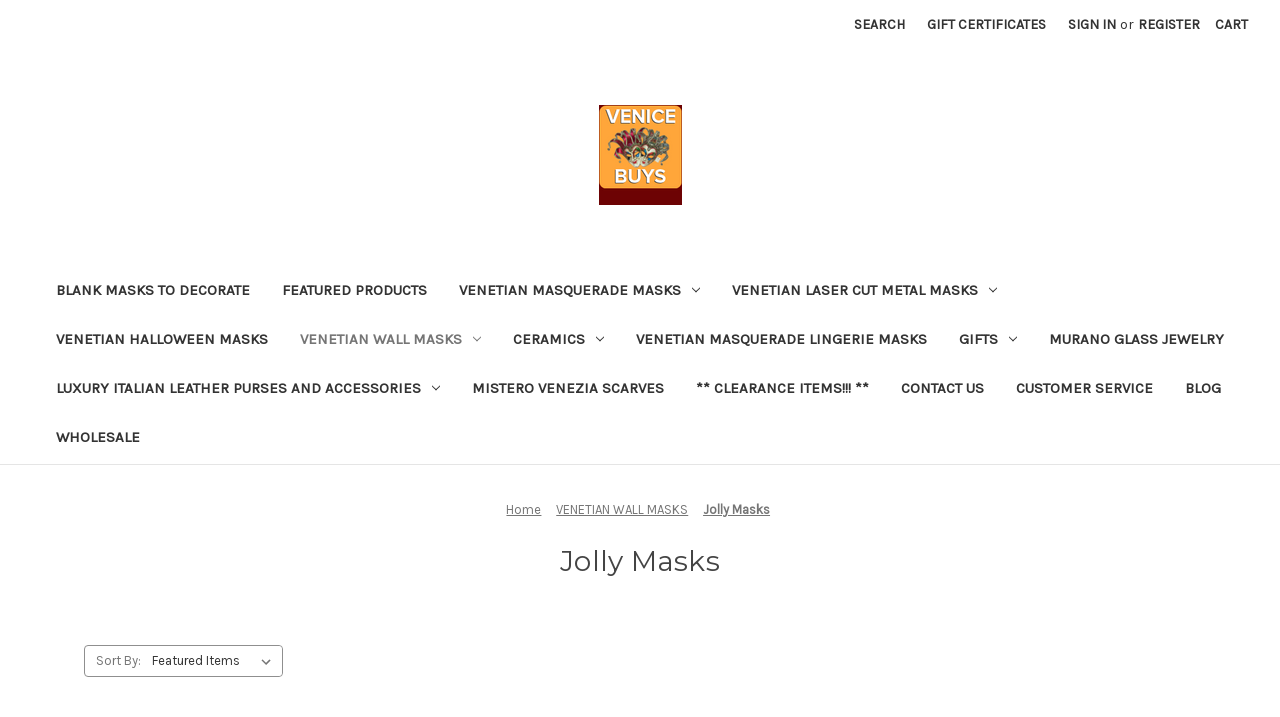

--- FILE ---
content_type: text/html; charset=UTF-8
request_url: https://www.venicebuysmasks.com/jolly-masks/
body_size: 10447
content:


<!DOCTYPE html>
<html class="no-js" lang="en">
    <head>
        <title> VENETIAN WALL MASKS - Jolly Masks - VENICE BUYS</title>
        <link rel="dns-prefetch preconnect" href="https://cdn11.bigcommerce.com/s-t6wjz" crossorigin><link rel="dns-prefetch preconnect" href="https://fonts.googleapis.com/" crossorigin><link rel="dns-prefetch preconnect" href="https://fonts.gstatic.com/" crossorigin>
        <meta name="keywords" content="50 shades of grey"><link rel='canonical' href='https://www.venicebuysmasks.com/jolly-masks/' /><meta name='platform' content='bigcommerce.stencil' />
        
        

        <link href="https://cdn11.bigcommerce.com/s-t6wjz/product_images/default_favicon.ico" rel="shortcut icon">
        <meta name="viewport" content="width=device-width, initial-scale=1">

        <script>
            document.documentElement.className = document.documentElement.className.replace('no-js', 'js');
        </script>

        <script>
    function browserSupportsAllFeatures() {
        return window.Promise
            && window.fetch
            && window.URL
            && window.URLSearchParams
            && window.WeakMap
            // object-fit support
            && ('objectFit' in document.documentElement.style);
    }

    function loadScript(src) {
        var js = document.createElement('script');
        js.src = src;
        js.onerror = function () {
            console.error('Failed to load polyfill script ' + src);
        };
        document.head.appendChild(js);
    }

    if (!browserSupportsAllFeatures()) {
        loadScript('https://cdn11.bigcommerce.com/s-t6wjz/stencil/55c3c420-d9d0-013a-571a-12ed63bdf519/dist/theme-bundle.polyfills.js');
    }
</script>
        <script>window.consentManagerTranslations = `{"locale":"en","locales":{"consent_manager.data_collection_warning":"en","consent_manager.accept_all_cookies":"en","consent_manager.gdpr_settings":"en","consent_manager.data_collection_preferences":"en","consent_manager.manage_data_collection_preferences":"en","consent_manager.use_data_by_cookies":"en","consent_manager.data_categories_table":"en","consent_manager.allow":"en","consent_manager.accept":"en","consent_manager.deny":"en","consent_manager.dismiss":"en","consent_manager.reject_all":"en","consent_manager.category":"en","consent_manager.purpose":"en","consent_manager.functional_category":"en","consent_manager.functional_purpose":"en","consent_manager.analytics_category":"en","consent_manager.analytics_purpose":"en","consent_manager.targeting_category":"en","consent_manager.advertising_category":"en","consent_manager.advertising_purpose":"en","consent_manager.essential_category":"en","consent_manager.esential_purpose":"en","consent_manager.yes":"en","consent_manager.no":"en","consent_manager.not_available":"en","consent_manager.cancel":"en","consent_manager.save":"en","consent_manager.back_to_preferences":"en","consent_manager.close_without_changes":"en","consent_manager.unsaved_changes":"en","consent_manager.by_using":"en","consent_manager.agree_on_data_collection":"en","consent_manager.change_preferences":"en","consent_manager.cancel_dialog_title":"en","consent_manager.privacy_policy":"en","consent_manager.allow_category_tracking":"en","consent_manager.disallow_category_tracking":"en"},"translations":{"consent_manager.data_collection_warning":"We use cookies (and other similar technologies) to collect data to improve your shopping experience.","consent_manager.accept_all_cookies":"Accept All Cookies","consent_manager.gdpr_settings":"Settings","consent_manager.data_collection_preferences":"Website Data Collection Preferences","consent_manager.manage_data_collection_preferences":"Manage Website Data Collection Preferences","consent_manager.use_data_by_cookies":" uses data collected by cookies and JavaScript libraries to improve your shopping experience.","consent_manager.data_categories_table":"The table below outlines how we use this data by category. To opt out of a category of data collection, select 'No' and save your preferences.","consent_manager.allow":"Allow","consent_manager.accept":"Accept","consent_manager.deny":"Deny","consent_manager.dismiss":"Dismiss","consent_manager.reject_all":"Reject all","consent_manager.category":"Category","consent_manager.purpose":"Purpose","consent_manager.functional_category":"Functional","consent_manager.functional_purpose":"Enables enhanced functionality, such as videos and live chat. If you do not allow these, then some or all of these functions may not work properly.","consent_manager.analytics_category":"Analytics","consent_manager.analytics_purpose":"Provide statistical information on site usage, e.g., web analytics so we can improve this website over time.","consent_manager.targeting_category":"Targeting","consent_manager.advertising_category":"Advertising","consent_manager.advertising_purpose":"Used to create profiles or personalize content to enhance your shopping experience.","consent_manager.essential_category":"Essential","consent_manager.esential_purpose":"Essential for the site and any requested services to work, but do not perform any additional or secondary function.","consent_manager.yes":"Yes","consent_manager.no":"No","consent_manager.not_available":"N/A","consent_manager.cancel":"Cancel","consent_manager.save":"Save","consent_manager.back_to_preferences":"Back to Preferences","consent_manager.close_without_changes":"You have unsaved changes to your data collection preferences. Are you sure you want to close without saving?","consent_manager.unsaved_changes":"You have unsaved changes","consent_manager.by_using":"By using our website, you're agreeing to our","consent_manager.agree_on_data_collection":"By using our website, you're agreeing to the collection of data as described in our ","consent_manager.change_preferences":"You can change your preferences at any time","consent_manager.cancel_dialog_title":"Are you sure you want to cancel?","consent_manager.privacy_policy":"Privacy Policy","consent_manager.allow_category_tracking":"Allow [CATEGORY_NAME] tracking","consent_manager.disallow_category_tracking":"Disallow [CATEGORY_NAME] tracking"}}`;</script>

        <script>
            window.lazySizesConfig = window.lazySizesConfig || {};
            window.lazySizesConfig.loadMode = 1;
        </script>
        <script async src="https://cdn11.bigcommerce.com/s-t6wjz/stencil/55c3c420-d9d0-013a-571a-12ed63bdf519/dist/theme-bundle.head_async.js"></script>
        
        <link href="https://fonts.googleapis.com/css?family=Montserrat:700,500,400%7CKarla:400&display=block" rel="stylesheet">
        
        <link rel="preload" href="https://cdn11.bigcommerce.com/s-t6wjz/stencil/55c3c420-d9d0-013a-571a-12ed63bdf519/dist/theme-bundle.font.js" as="script">
        <script async src="https://cdn11.bigcommerce.com/s-t6wjz/stencil/55c3c420-d9d0-013a-571a-12ed63bdf519/dist/theme-bundle.font.js"></script>

        <link data-stencil-stylesheet href="https://cdn11.bigcommerce.com/s-t6wjz/stencil/55c3c420-d9d0-013a-571a-12ed63bdf519/css/theme-ea0828c0-1057-013b-c03b-521cf2a5ccc9.css" rel="stylesheet">

        <!-- Start Tracking Code for analytics_googleanalytics -->

<script type="text/javascript">

  var _gaq = _gaq || [];
  _gaq.push(['_setAccount', 'UA-18104961-2']);
  _gaq.push(['_setDomainName', 'venicebuysmasks.com']);
  _gaq.push(['_trackPageview']);

  (function() {
    var ga = document.createElement('script'); ga.type = 'text/javascript'; ga.async = true;
    ga.src = ('https:' == document.location.protocol ? 'https://ssl' : 'http://www') + '.google-analytics.com/ga.js';
    var s = document.getElementsByTagName('script')[0]; s.parentNode.insertBefore(ga, s);
  })();

</script>

<meta name="google-site-verification" content="PRVuG0bOXf5NTjyNiqp6X_VzqcpHhHDPpokKLAVkLJ0" />

<meta name="google-site-verification" content="LuNDBOLMMnRs-0t_bvwQzm0dfjTXyge6cOF1vUkhsH0" />


<!-- End Tracking Code for analytics_googleanalytics -->


<script type="text/javascript" src="https://checkout-sdk.bigcommerce.com/v1/loader.js" defer ></script>
<script type="text/javascript">
var BCData = {};
</script>

<script nonce="">
(function () {
    var xmlHttp = new XMLHttpRequest();

    xmlHttp.open('POST', 'https://bes.gcp.data.bigcommerce.com/nobot');
    xmlHttp.setRequestHeader('Content-Type', 'application/json');
    xmlHttp.send('{"store_id":"544969","timezone_offset":"-8.0","timestamp":"2026-01-25T01:25:30.00377400Z","visit_id":"25542325-1ceb-4db0-8b29-61db0cadbe1a","channel_id":1}');
})();
</script>


        <link rel="preload" href="https://cdn11.bigcommerce.com/s-t6wjz/stencil/55c3c420-d9d0-013a-571a-12ed63bdf519/dist/theme-bundle.main.js" as="script">
    </head>
    <body>
        <svg data-src="https://cdn11.bigcommerce.com/s-t6wjz/stencil/55c3c420-d9d0-013a-571a-12ed63bdf519/img/icon-sprite.svg" class="icons-svg-sprite"></svg>

        <a href="#main-content" class="skip-to-main-link">Skip to main content</a>
<header class="header" role="banner">
    <a href="#" class="mobileMenu-toggle" data-mobile-menu-toggle="menu">
        <span class="mobileMenu-toggleIcon">Toggle menu</span>
    </a>
    <nav class="navUser">
        
    <ul class="navUser-section navUser-section--alt">
        <li class="navUser-item">
            <a class="navUser-action navUser-item--compare"
               href="/compare"
               data-compare-nav
               aria-label="Compare"
            >
                Compare <span class="countPill countPill--positive countPill--alt"></span>
            </a>
        </li>
        <li class="navUser-item">
            <button class="navUser-action navUser-action--quickSearch"
               type="button"
               id="quick-search-expand"
               data-search="quickSearch"
               aria-controls="quickSearch"
               aria-label="Search"
            >
                Search
            </button>
        </li>
            <li class="navUser-item">
                <a class="navUser-action"
                   href="/giftcertificates.php"
                   aria-label="Gift Certificates"
                >
                    Gift Certificates
                </a>
            </li>
        <li class="navUser-item navUser-item--account">
                <a class="navUser-action"
                   href="/login.php"
                   aria-label="Sign in"
                >
                    Sign in
                </a>
                    <span class="navUser-or">or</span>
                    <a class="navUser-action"
                       href="/login.php?action&#x3D;create_account"
                       aria-label="Register"
                    >
                        Register
                    </a>
        </li>
        <li class="navUser-item navUser-item--cart">
            <a class="navUser-action"
               data-cart-preview
               data-dropdown="cart-preview-dropdown"
               data-options="align:right"
               href="/cart.php"
               aria-label="Cart with 0 items"
            >
                <span class="navUser-item-cartLabel">Cart</span>
                <span class="countPill cart-quantity"></span>
            </a>

            <div class="dropdown-menu" id="cart-preview-dropdown" data-dropdown-content aria-hidden="true"></div>
        </li>
    </ul>
    <div class="dropdown dropdown--quickSearch" id="quickSearch" aria-hidden="true" data-prevent-quick-search-close>
        <div class="container">
    <form class="form" onsubmit="return false" data-url="/search.php" data-quick-search-form>
        <fieldset class="form-fieldset">
            <div class="form-field">
                <label class="is-srOnly" for="nav-quick-search">Search</label>
                <input class="form-input"
                       data-search-quick
                       name="nav-quick-search"
                       id="nav-quick-search"
                       data-error-message="Search field cannot be empty."
                       placeholder="Search the store"
                       autocomplete="off"
                >
            </div>
        </fieldset>
    </form>
    <section class="quickSearchResults" data-bind="html: results"></section>
    <p role="status"
       aria-live="polite"
       class="aria-description--hidden"
       data-search-aria-message-predefined-text="product results for"
    ></p>
</div>
    </div>
</nav>

        <div class="header-logo header-logo--center">
            <a href="https://www.venicebuysmasks.com/" class="header-logo__link" data-header-logo-link>
        <div class="header-logo-image-container">
            <img class="header-logo-image"
                 src="https://cdn11.bigcommerce.com/s-t6wjz/images/stencil/135x100/logoold_1410895215__99905.original.png"
                 srcset="https://cdn11.bigcommerce.com/s-t6wjz/images/stencil/250x100/logoold_1410895215__99905.original.png"
                 alt="VENICE BUYS"
                 title="VENICE BUYS">
        </div>
</a>
        </div>
    <div class="navPages-container" id="menu" data-menu>
        <nav class="navPages">
    <div class="navPages-quickSearch">
        <div class="container">
    <form class="form" onsubmit="return false" data-url="/search.php" data-quick-search-form>
        <fieldset class="form-fieldset">
            <div class="form-field">
                <label class="is-srOnly" for="nav-menu-quick-search">Search</label>
                <input class="form-input"
                       data-search-quick
                       name="nav-menu-quick-search"
                       id="nav-menu-quick-search"
                       data-error-message="Search field cannot be empty."
                       placeholder="Search the store"
                       autocomplete="off"
                >
            </div>
        </fieldset>
    </form>
    <section class="quickSearchResults" data-bind="html: results"></section>
    <p role="status"
       aria-live="polite"
       class="aria-description--hidden"
       data-search-aria-message-predefined-text="product results for"
    ></p>
</div>
    </div>
    <ul class="navPages-list">
            <li class="navPages-item">
                <a class="navPages-action"
   href="https://www.venicebuysmasks.com/blank-masks-to-decorate-1/"
   aria-label="BLANK MASKS TO DECORATE"
>
    BLANK MASKS TO DECORATE
</a>
            </li>
            <li class="navPages-item">
                <a class="navPages-action"
   href="https://www.venicebuysmasks.com/featured-products/"
   aria-label="FEATURED PRODUCTS"
>
    FEATURED PRODUCTS
</a>
            </li>
            <li class="navPages-item">
                <a class="navPages-action has-subMenu"
   href="https://www.venicebuysmasks.com/venetian-masquerade-masks/"
   data-collapsible="navPages-23"
>
     VENETIAN MASQUERADE MASKS
    <i class="icon navPages-action-moreIcon" aria-hidden="true">
        <svg><use xlink:href="#icon-chevron-down" /></svg>
    </i>
</a>
<div class="navPage-subMenu" id="navPages-23" aria-hidden="true" tabindex="-1">
    <ul class="navPage-subMenu-list">
        <li class="navPage-subMenu-item">
            <a class="navPage-subMenu-action navPages-action"
               href="https://www.venicebuysmasks.com/venetian-masquerade-masks/"
               aria-label="All  VENETIAN MASQUERADE MASKS"
            >
                All  VENETIAN MASQUERADE MASKS
            </a>
        </li>
            <li class="navPage-subMenu-item">
                    <a class="navPage-subMenu-action navPages-action"
                       href="https://www.venicebuysmasks.com/blank-masks-decorate-your-own/"
                       aria-label="BLANK MASKS - Decorate Your Own"
                    >
                        BLANK MASKS - Decorate Your Own
                    </a>
            </li>
            <li class="navPage-subMenu-item">
                    <a class="navPage-subMenu-action navPages-action"
                       href="https://www.venicebuysmasks.com/bauta-knight-mask/"
                       aria-label="Bauta/Knight Mask"
                    >
                        Bauta/Knight Mask
                    </a>
            </li>
            <li class="navPage-subMenu-item">
                    <a class="navPage-subMenu-action navPages-action"
                       href="https://www.venicebuysmasks.com/casanova/"
                       aria-label="Casanova"
                    >
                        Casanova
                    </a>
            </li>
            <li class="navPage-subMenu-item">
                    <a class="navPage-subMenu-action navPages-action"
                       href="https://www.venicebuysmasks.com/cat-masks/"
                       aria-label="Cat Masks"
                    >
                        Cat Masks
                    </a>
            </li>
            <li class="navPage-subMenu-item">
                    <a class="navPage-subMenu-action navPages-action"
                       href="https://www.venicebuysmasks.com/colombina/"
                       aria-label="Colombina"
                    >
                        Colombina
                    </a>
            </li>
            <li class="navPage-subMenu-item">
                    <a class="navPage-subMenu-action navPages-action"
                       href="https://www.venicebuysmasks.com/farfallina-masks/"
                       aria-label="Farfallina Masks"
                    >
                        Farfallina Masks
                    </a>
            </li>
            <li class="navPage-subMenu-item">
                    <a class="navPage-subMenu-action navPages-action"
                       href="https://www.venicebuysmasks.com/feather-masks/"
                       aria-label="Feather  Masks"
                    >
                        Feather  Masks
                    </a>
            </li>
            <li class="navPage-subMenu-item">
                    <a class="navPage-subMenu-action navPages-action"
                       href="https://www.venicebuysmasks.com/halloween-masks/"
                       aria-label="Halloween Masks"
                    >
                        Halloween Masks
                    </a>
            </li>
            <li class="navPage-subMenu-item">
                    <a class="navPage-subMenu-action navPages-action"
                       href="https://www.venicebuysmasks.com/joker-masks-1/"
                       aria-label="Joker Masks"
                    >
                        Joker Masks
                    </a>
            </li>
            <li class="navPage-subMenu-item">
                    <a class="navPage-subMenu-action navPages-action"
                       href="https://www.venicebuysmasks.com/leather/"
                       aria-label="Leather"
                    >
                        Leather
                    </a>
            </li>
            <li class="navPage-subMenu-item">
                    <a class="navPage-subMenu-action navPages-action"
                       href="https://www.venicebuysmasks.com/macrame-masks/"
                       aria-label="Macrame Masks"
                    >
                        Macrame Masks
                    </a>
            </li>
            <li class="navPage-subMenu-item">
                    <a class="navPage-subMenu-action navPages-action"
                       href="https://www.venicebuysmasks.com/nose-masks/"
                       aria-label="Nose/Masks"
                    >
                        Nose/Masks
                    </a>
            </li>
            <li class="navPage-subMenu-item">
                    <a class="navPage-subMenu-action navPages-action"
                       href="https://www.venicebuysmasks.com/onda/"
                       aria-label="Onda"
                    >
                        Onda
                    </a>
            </li>
            <li class="navPage-subMenu-item">
                    <a class="navPage-subMenu-action navPages-action"
                       href="https://www.venicebuysmasks.com/paper-mache-masks/"
                       aria-label="Paper Mache Masks"
                    >
                        Paper Mache Masks
                    </a>
            </li>
            <li class="navPage-subMenu-item">
                    <a class="navPage-subMenu-action navPages-action"
                       href="https://www.venicebuysmasks.com/phantom-of-the-opera-masks/"
                       aria-label="Phantom of the Opera Masks"
                    >
                        Phantom of the Opera Masks
                    </a>
            </li>
            <li class="navPage-subMenu-item">
                    <a class="navPage-subMenu-action navPages-action"
                       href="https://www.venicebuysmasks.com/custom-masks/"
                       aria-label="Custom Masks"
                    >
                        Custom Masks
                    </a>
            </li>
            <li class="navPage-subMenu-item">
                    <a class="navPage-subMenu-action navPages-action"
                       href="https://www.venicebuysmasks.com/volto-masks/"
                       aria-label="Volto Masks"
                    >
                        Volto Masks
                    </a>
            </li>
    </ul>
</div>
            </li>
            <li class="navPages-item">
                <a class="navPages-action has-subMenu"
   href="https://www.venicebuysmasks.com/laser-cut-metal-masks/"
   data-collapsible="navPages-18"
>
    VENETIAN LASER CUT METAL MASKS
    <i class="icon navPages-action-moreIcon" aria-hidden="true">
        <svg><use xlink:href="#icon-chevron-down" /></svg>
    </i>
</a>
<div class="navPage-subMenu" id="navPages-18" aria-hidden="true" tabindex="-1">
    <ul class="navPage-subMenu-list">
        <li class="navPage-subMenu-item">
            <a class="navPage-subMenu-action navPages-action"
               href="https://www.venicebuysmasks.com/laser-cut-metal-masks/"
               aria-label="All VENETIAN LASER CUT METAL MASKS"
            >
                All VENETIAN LASER CUT METAL MASKS
            </a>
        </li>
            <li class="navPage-subMenu-item">
                    <a class="navPage-subMenu-action navPages-action"
                       href="https://www.venicebuysmasks.com/luxury-line-metal-masks/"
                       aria-label="Luxury Line Metal Masks"
                    >
                        Luxury Line Metal Masks
                    </a>
            </li>
            <li class="navPage-subMenu-item">
                    <a class="navPage-subMenu-action navPages-action"
                       href="https://www.venicebuysmasks.com/standard-laser-cut-masks/"
                       aria-label="Standard Laser Cut Masks"
                    >
                        Standard Laser Cut Masks
                    </a>
            </li>
    </ul>
</div>
            </li>
            <li class="navPages-item">
                <a class="navPages-action"
   href="https://www.venicebuysmasks.com/halloween-masks-1/"
   aria-label="VENETIAN HALLOWEEN MASKS"
>
    VENETIAN HALLOWEEN MASKS
</a>
            </li>
            <li class="navPages-item">
                <a class="navPages-action has-subMenu activePage"
   href="https://www.venicebuysmasks.com/wall-masks/"
   data-collapsible="navPages-20"
>
     VENETIAN WALL MASKS
    <i class="icon navPages-action-moreIcon" aria-hidden="true">
        <svg><use xlink:href="#icon-chevron-down" /></svg>
    </i>
</a>
<div class="navPage-subMenu" id="navPages-20" aria-hidden="true" tabindex="-1">
    <ul class="navPage-subMenu-list">
        <li class="navPage-subMenu-item">
            <a class="navPage-subMenu-action navPages-action"
               href="https://www.venicebuysmasks.com/wall-masks/"
               aria-label="All  VENETIAN WALL MASKS"
            >
                All  VENETIAN WALL MASKS
            </a>
        </li>
            <li class="navPage-subMenu-item">
                    <a class="navPage-subMenu-action navPages-action"
                       href="https://www.venicebuysmasks.com/big-woman-fan-masks/"
                       aria-label="Big Woman Fan Masks"
                    >
                        Big Woman Fan Masks
                    </a>
            </li>
            <li class="navPage-subMenu-item">
                    <a class="navPage-subMenu-action navPages-action"
                       href="https://www.venicebuysmasks.com/capello-hat-masks/"
                       aria-label="Capello Hat Masks"
                    >
                        Capello Hat Masks
                    </a>
            </li>
            <li class="navPage-subMenu-item">
                    <a class="navPage-subMenu-action navPages-action"
                       href="https://www.venicebuysmasks.com/ceramic-masks-1/"
                       aria-label="Ceramic Masks"
                    >
                        Ceramic Masks
                    </a>
            </li>
            <li class="navPage-subMenu-item">
                    <a class="navPage-subMenu-action navPages-action"
                       href="https://www.venicebuysmasks.com/double-masks/"
                       aria-label="Double Masks"
                    >
                        Double Masks
                    </a>
            </li>
            <li class="navPage-subMenu-item">
                    <a class="navPage-subMenu-action navPages-action"
                       href="https://www.venicebuysmasks.com/joker-masks/"
                       aria-label="Joker Masks"
                    >
                        Joker Masks
                    </a>
            </li>
            <li class="navPage-subMenu-item">
                    <a class="navPage-subMenu-action navPages-action activePage"
                       href="https://www.venicebuysmasks.com/jolly-masks/"
                       aria-label="Jolly Masks"
                    >
                        Jolly Masks
                    </a>
            </li>
            <li class="navPage-subMenu-item">
                    <a class="navPage-subMenu-action navPages-action"
                       href="https://www.venicebuysmasks.com/large-wall-masks/"
                       aria-label="Large Wall Masks"
                    >
                        Large Wall Masks
                    </a>
            </li>
            <li class="navPage-subMenu-item">
                    <a class="navPage-subMenu-action navPages-action"
                       href="https://www.venicebuysmasks.com/luxury-masks/"
                       aria-label="Luxury Masks"
                    >
                        Luxury Masks
                    </a>
            </li>
            <li class="navPage-subMenu-item">
                    <a class="navPage-subMenu-action navPages-action"
                       href="https://www.venicebuysmasks.com/miniature-masks/"
                       aria-label="Miniature Masks"
                    >
                        Miniature Masks
                    </a>
            </li>
            <li class="navPage-subMenu-item">
                    <a class="navPage-subMenu-action navPages-action"
                       href="https://www.venicebuysmasks.com/oil-watercolor-painted-masks/"
                       aria-label="Oil &amp; Watercolor Painted Masks"
                    >
                        Oil &amp; Watercolor Painted Masks
                    </a>
            </li>
            <li class="navPage-subMenu-item">
                    <a class="navPage-subMenu-action navPages-action"
                       href="https://www.venicebuysmasks.com/piuma-fiori-masks/"
                       aria-label="Piuma &amp; Fiori Masks"
                    >
                        Piuma &amp; Fiori Masks
                    </a>
            </li>
            <li class="navPage-subMenu-item">
                    <a class="navPage-subMenu-action navPages-action"
                       href="https://www.venicebuysmasks.com/ventaglio-masks/"
                       aria-label="Ventaglio Masks"
                    >
                        Ventaglio Masks
                    </a>
            </li>
    </ul>
</div>
            </li>
            <li class="navPages-item">
                <a class="navPages-action has-subMenu"
   href="https://www.venicebuysmasks.com/ceramics/"
   data-collapsible="navPages-29"
>
    CERAMICS
    <i class="icon navPages-action-moreIcon" aria-hidden="true">
        <svg><use xlink:href="#icon-chevron-down" /></svg>
    </i>
</a>
<div class="navPage-subMenu" id="navPages-29" aria-hidden="true" tabindex="-1">
    <ul class="navPage-subMenu-list">
        <li class="navPage-subMenu-item">
            <a class="navPage-subMenu-action navPages-action"
               href="https://www.venicebuysmasks.com/ceramics/"
               aria-label="All CERAMICS"
            >
                All CERAMICS
            </a>
        </li>
            <li class="navPage-subMenu-item">
                    <a class="navPage-subMenu-action navPages-action"
                       href="https://www.venicebuysmasks.com/ceramic-masks/"
                       aria-label="Ceramic Masks"
                    >
                        Ceramic Masks
                    </a>
            </li>
            <li class="navPage-subMenu-item">
                    <a class="navPage-subMenu-action navPages-action"
                       href="https://www.venicebuysmasks.com/italian-ceramic-figurines/"
                       aria-label="Italian Ceramic Figurines"
                    >
                        Italian Ceramic Figurines
                    </a>
            </li>
    </ul>
</div>
            </li>
            <li class="navPages-item">
                <a class="navPages-action"
   href="https://www.venicebuysmasks.com/lingerie-masks/"
   aria-label=" VENETIAN MASQUERADE LINGERIE MASKS"
>
     VENETIAN MASQUERADE LINGERIE MASKS
</a>
            </li>
            <li class="navPages-item">
                <a class="navPages-action has-subMenu"
   href="https://www.venicebuysmasks.com/gifts/"
   data-collapsible="navPages-60"
>
    GIFTS
    <i class="icon navPages-action-moreIcon" aria-hidden="true">
        <svg><use xlink:href="#icon-chevron-down" /></svg>
    </i>
</a>
<div class="navPage-subMenu" id="navPages-60" aria-hidden="true" tabindex="-1">
    <ul class="navPage-subMenu-list">
        <li class="navPage-subMenu-item">
            <a class="navPage-subMenu-action navPages-action"
               href="https://www.venicebuysmasks.com/gifts/"
               aria-label="All GIFTS"
            >
                All GIFTS
            </a>
        </li>
            <li class="navPage-subMenu-item">
                    <a class="navPage-subMenu-action navPages-action"
                       href="https://www.venicebuysmasks.com/ceramic-masks-petite/"
                       aria-label="Ceramic Masks (Petite)"
                    >
                        Ceramic Masks (Petite)
                    </a>
            </li>
            <li class="navPage-subMenu-item">
                    <a class="navPage-subMenu-action navPages-action"
                       href="https://www.venicebuysmasks.com/miniature-masks-1/"
                       aria-label="Miniature Masks"
                    >
                        Miniature Masks
                    </a>
            </li>
    </ul>
</div>
            </li>
            <li class="navPages-item">
                <a class="navPages-action"
   href="https://www.venicebuysmasks.com/murano-glass-jewelry/"
   aria-label="MURANO GLASS JEWELRY"
>
    MURANO GLASS JEWELRY
</a>
            </li>
            <li class="navPages-item">
                <a class="navPages-action has-subMenu"
   href="https://www.venicebuysmasks.com/luxury-italian-leather-purses-accessories/"
   data-collapsible="navPages-67"
>
    LUXURY ITALIAN LEATHER PURSES AND ACCESSORIES
    <i class="icon navPages-action-moreIcon" aria-hidden="true">
        <svg><use xlink:href="#icon-chevron-down" /></svg>
    </i>
</a>
<div class="navPage-subMenu" id="navPages-67" aria-hidden="true" tabindex="-1">
    <ul class="navPage-subMenu-list">
        <li class="navPage-subMenu-item">
            <a class="navPage-subMenu-action navPages-action"
               href="https://www.venicebuysmasks.com/luxury-italian-leather-purses-accessories/"
               aria-label="All LUXURY ITALIAN LEATHER PURSES AND ACCESSORIES"
            >
                All LUXURY ITALIAN LEATHER PURSES AND ACCESSORIES
            </a>
        </li>
            <li class="navPage-subMenu-item">
                    <a class="navPage-subMenu-action navPages-action"
                       href="https://www.venicebuysmasks.com/besso-italian-leather-purses/"
                       aria-label="BESSO Italian Leather Purses"
                    >
                        BESSO Italian Leather Purses
                    </a>
            </li>
            <li class="navPage-subMenu-item">
                    <a class="navPage-subMenu-action navPages-action"
                       href="https://www.venicebuysmasks.com/besso-italian-snakeskin-purses/"
                       aria-label="BESSO Italian Snakeskin Purses"
                    >
                        BESSO Italian Snakeskin Purses
                    </a>
            </li>
            <li class="navPage-subMenu-item">
                    <a class="navPage-subMenu-action navPages-action"
                       href="https://www.venicebuysmasks.com/bruno-italian-leather-motorcycle-bags/"
                       aria-label="BRUNO Italian Leather Motorcycle Bags"
                    >
                        BRUNO Italian Leather Motorcycle Bags
                    </a>
            </li>
            <li class="navPage-subMenu-item">
                    <a class="navPage-subMenu-action navPages-action"
                       href="https://www.venicebuysmasks.com/giorgio-armani-italian-leather-belts/"
                       aria-label="GIORGIO ARMANI Italian Leather Belts"
                    >
                        GIORGIO ARMANI Italian Leather Belts
                    </a>
            </li>
            <li class="navPage-subMenu-item">
                    <a class="navPage-subMenu-action navPages-action"
                       href="https://www.venicebuysmasks.com/giorgio-armani-italian-leather-wallets/"
                       aria-label="GIORGIO ARMANI Italian Leather Wallets"
                    >
                        GIORGIO ARMANI Italian Leather Wallets
                    </a>
            </li>
            <li class="navPage-subMenu-item">
                    <a class="navPage-subMenu-action navPages-action"
                       href="https://www.venicebuysmasks.com/nicoli-designer-italian-purses/"
                       aria-label="NICOLI Designer Italian Purses"
                    >
                        NICOLI Designer Italian Purses
                    </a>
            </li>
    </ul>
</div>
            </li>
            <li class="navPages-item">
                <a class="navPages-action"
   href="https://www.venicebuysmasks.com/mistero-venezia-scarves/"
   aria-label="MISTERO VENEZIA SCARVES"
>
    MISTERO VENEZIA SCARVES
</a>
            </li>
            <li class="navPages-item">
                <a class="navPages-action"
   href="https://www.venicebuysmasks.com/clearance-items/"
   aria-label="** CLEARANCE ITEMS!!! **"
>
    ** CLEARANCE ITEMS!!! **
</a>
            </li>
                 <li class="navPages-item navPages-item-page">
                     <a class="navPages-action"
                        href="https://www.venicebuysmasks.com/contact-us/"
                        aria-label="Contact Us"
                     >
                         Contact Us
                     </a>
                 </li>
                 <li class="navPages-item navPages-item-page">
                     <a class="navPages-action"
                        href="https://www.venicebuysmasks.com/customer-service/"
                        aria-label="Customer Service"
                     >
                         Customer Service
                     </a>
                 </li>
                 <li class="navPages-item navPages-item-page">
                     <a class="navPages-action"
                        href="https://www.venicebuysmasks.com/blog/"
                        aria-label="Blog"
                     >
                         Blog
                     </a>
                 </li>
                 <li class="navPages-item navPages-item-page">
                     <a class="navPages-action"
                        href="https://www.venicebuysmasks.com/wholesale/"
                        aria-label="Wholesale"
                     >
                         Wholesale
                     </a>
                 </li>
    </ul>
    <ul class="navPages-list navPages-list--user">
            <li class="navPages-item">
                <a class="navPages-action"
                   href="/giftcertificates.php"
                   aria-label="Gift Certificates"
                >
                    Gift Certificates
                </a>
            </li>
            <li class="navPages-item">
                <a class="navPages-action"
                   href="/login.php"
                   aria-label="Sign in"
                >
                    Sign in
                </a>
                    or
                    <a class="navPages-action"
                       href="/login.php?action&#x3D;create_account"
                       aria-label="Register"
                    >
                        Register
                    </a>
            </li>
    </ul>
</nav>
    </div>
</header>
<div data-content-region="header_bottom--global"></div>
<div data-content-region="header_bottom"></div>
        <main class="body" id="main-content" role="main" data-currency-code="USD">
     
    <div class="container">
        
<nav aria-label="Breadcrumb">
    <ol class="breadcrumbs">
                <li class="breadcrumb ">
                    <a class="breadcrumb-label"
                       href="https://www.venicebuysmasks.com/"
                       
                    >
                        <span>Home</span>
                    </a>
                </li>
                <li class="breadcrumb ">
                    <a class="breadcrumb-label"
                       href="https://www.venicebuysmasks.com/wall-masks/"
                       
                    >
                        <span> VENETIAN WALL MASKS</span>
                    </a>
                </li>
                <li class="breadcrumb is-active">
                    <a class="breadcrumb-label"
                       href="https://www.venicebuysmasks.com/jolly-masks/"
                       aria-current="page"
                    >
                        <span>Jolly Masks</span>
                    </a>
                </li>
    </ol>
</nav>

<script type="application/ld+json">
{
    "@context": "https://schema.org",
    "@type": "BreadcrumbList",
    "itemListElement":
    [
        {
            "@type": "ListItem",
            "position": 1,
            "item": {
                "@id": "https://www.venicebuysmasks.com/",
                "name": "Home"
            }
        },
        {
            "@type": "ListItem",
            "position": 2,
            "item": {
                "@id": "https://www.venicebuysmasks.com/wall-masks/",
                "name": " VENETIAN WALL MASKS"
            }
        },
        {
            "@type": "ListItem",
            "position": 3,
            "item": {
                "@id": "https://www.venicebuysmasks.com/jolly-masks/",
                "name": "Jolly Masks"
            }
        }
    ]
}
</script>
    <h1 class="page-heading">Jolly Masks</h1>
    <div data-content-region="category_below_header"></div>

<div class="page">

    <div class="page-content" id="product-listing-container">
        

    <form class="actionBar" method="get" data-sort-by="product">
    <fieldset class="form-fieldset actionBar-section">
    <div class="form-field">
        <label class="form-label" for="sort">Sort By:</label>
        <select class="form-select form-select--small " name="sort" id="sort" role="listbox">
            <option value="featured" selected>Featured Items</option>
            <option value="newest" >Newest Items</option>
            <option value="bestselling" >Best Selling</option>
            <option value="alphaasc" >A to Z</option>
            <option value="alphadesc" >Z to A</option>
            <option value="avgcustomerreview" >By Review</option>
            <option value="priceasc" >Price: Ascending</option>
            <option value="pricedesc" >Price: Descending</option>
        </select>
    </div>
</fieldset>
</form>

    <div >
                <ul class="productGrid">
    <li class="product">
            <article
    class="card
    "
    data-test="card-1080"
>
    <figure class="card-figure">

        <a href="https://www.venicebuysmasks.com/blue-purple-green-jolly-pavone-venetian-masquerade-mask-sku-n477/"
           class="card-figure__link"
           aria-label="Blue Purple Green Jolly Pavone Venetian Masquerade Mask SKU N477, $94.95

"
"
           
        >
            <div class="card-img-container">
                <img src="https://cdn11.bigcommerce.com/s-t6wjz/images/stencil/500x659/products/1080/2170/a647395136c247bce1b45e_l__67646.1382120638.JPG?c=2" alt="Blue Purple Green Jolly Pavone Venetian Masquerade Mask SKU N477" title="Blue Purple Green Jolly Pavone Venetian Masquerade Mask SKU N477" data-sizes="auto"
    srcset="https://cdn11.bigcommerce.com/s-t6wjz/images/stencil/80w/products/1080/2170/a647395136c247bce1b45e_l__67646.1382120638.JPG?c=2"
data-srcset="https://cdn11.bigcommerce.com/s-t6wjz/images/stencil/80w/products/1080/2170/a647395136c247bce1b45e_l__67646.1382120638.JPG?c=2 80w, https://cdn11.bigcommerce.com/s-t6wjz/images/stencil/160w/products/1080/2170/a647395136c247bce1b45e_l__67646.1382120638.JPG?c=2 160w, https://cdn11.bigcommerce.com/s-t6wjz/images/stencil/320w/products/1080/2170/a647395136c247bce1b45e_l__67646.1382120638.JPG?c=2 320w, https://cdn11.bigcommerce.com/s-t6wjz/images/stencil/640w/products/1080/2170/a647395136c247bce1b45e_l__67646.1382120638.JPG?c=2 640w, https://cdn11.bigcommerce.com/s-t6wjz/images/stencil/960w/products/1080/2170/a647395136c247bce1b45e_l__67646.1382120638.JPG?c=2 960w, https://cdn11.bigcommerce.com/s-t6wjz/images/stencil/1280w/products/1080/2170/a647395136c247bce1b45e_l__67646.1382120638.JPG?c=2 1280w, https://cdn11.bigcommerce.com/s-t6wjz/images/stencil/1920w/products/1080/2170/a647395136c247bce1b45e_l__67646.1382120638.JPG?c=2 1920w, https://cdn11.bigcommerce.com/s-t6wjz/images/stencil/2560w/products/1080/2170/a647395136c247bce1b45e_l__67646.1382120638.JPG?c=2 2560w"

class="lazyload card-image"

 />
            </div>
        </a>

        <figcaption class="card-figcaption">
            <div class="card-figcaption-body">
                            <button type="button" class="button button--small card-figcaption-button quickview" data-product-id="1080">Quick view</button>
                    <label class="button button--small card-figcaption-button" for="compare-1080">
                        Compare <input type="checkbox" name="products[]" value="1080" id="compare-1080" data-compare-id="1080">
                    </label>
                            <a href="https://www.venicebuysmasks.com/cart.php?action&#x3D;add&amp;product_id&#x3D;1080" data-event-type="product-click" data-button-type="add-cart" class="button button--small card-figcaption-button">Add to Cart</a>
                            <span class="product-status-message aria-description--hidden">The item has been added</span>
            </div>
        </figcaption>
    </figure>
    <div class="card-body">
        <h3 class="card-title">
            <a aria-label="Blue Purple Green Jolly Pavone Venetian Masquerade Mask SKU N477, $94.95

"
"
               href="https://www.venicebuysmasks.com/blue-purple-green-jolly-pavone-venetian-masquerade-mask-sku-n477/"
               
            >
                Blue Purple Green Jolly Pavone Venetian Masquerade Mask SKU N477
            </a>
        </h3>

        <div class="card-text" data-test-info-type="price">
                
        <div class="price-section price-section--withoutTax rrp-price--withoutTax" style="display: none;">
            <span>
                    MSRP:
            </span>
            <span data-product-rrp-price-without-tax class="price price--rrp">
                
            </span>
        </div>
        <div class="price-section price-section--withoutTax non-sale-price--withoutTax" style="display: none;">
            <span>
                    Was:
            </span>
            <span data-product-non-sale-price-without-tax class="price price--non-sale">
                
            </span>
        </div>
        <div class="price-section price-section--withoutTax">
            <span class="price-label" >
                
            </span>
            <span class="price-now-label" style="display: none;">
                    Now:
            </span>
            <span data-product-price-without-tax class="price price--withoutTax">$94.95</span>
        </div>
        </div>
            </div>
</article>
    </li>
    <li class="product">
            <article
    class="card
    "
    data-test="card-840"
>
    <figure class="card-figure">

        <a href="https://www.venicebuysmasks.com/hot-pink-music-full-face-jolly-sinfonia-venetian-masquerade-mask-sku-315jhp/"
           class="card-figure__link"
           aria-label="Hot Pink Music Full Face Jolly Sinfonia Venetian Masquerade Mask SKU 315jhp, $99.95

"
"
           
        >
            <div class="card-img-container">
                <img src="https://cdn11.bigcommerce.com/s-t6wjz/images/stencil/500x659/products/840/1597/a6473a71351623bf57e092_l__76760.1382120585.jpg?c=2" alt="Hot Pink Music Full Face Jolly Sinfonia Venetian Masquerade Mask SKU 315jhp" title="Hot Pink Music Full Face Jolly Sinfonia Venetian Masquerade Mask SKU 315jhp" data-sizes="auto"
    srcset="https://cdn11.bigcommerce.com/s-t6wjz/images/stencil/80w/products/840/1597/a6473a71351623bf57e092_l__76760.1382120585.jpg?c=2"
data-srcset="https://cdn11.bigcommerce.com/s-t6wjz/images/stencil/80w/products/840/1597/a6473a71351623bf57e092_l__76760.1382120585.jpg?c=2 80w, https://cdn11.bigcommerce.com/s-t6wjz/images/stencil/160w/products/840/1597/a6473a71351623bf57e092_l__76760.1382120585.jpg?c=2 160w, https://cdn11.bigcommerce.com/s-t6wjz/images/stencil/320w/products/840/1597/a6473a71351623bf57e092_l__76760.1382120585.jpg?c=2 320w, https://cdn11.bigcommerce.com/s-t6wjz/images/stencil/640w/products/840/1597/a6473a71351623bf57e092_l__76760.1382120585.jpg?c=2 640w, https://cdn11.bigcommerce.com/s-t6wjz/images/stencil/960w/products/840/1597/a6473a71351623bf57e092_l__76760.1382120585.jpg?c=2 960w, https://cdn11.bigcommerce.com/s-t6wjz/images/stencil/1280w/products/840/1597/a6473a71351623bf57e092_l__76760.1382120585.jpg?c=2 1280w, https://cdn11.bigcommerce.com/s-t6wjz/images/stencil/1920w/products/840/1597/a6473a71351623bf57e092_l__76760.1382120585.jpg?c=2 1920w, https://cdn11.bigcommerce.com/s-t6wjz/images/stencil/2560w/products/840/1597/a6473a71351623bf57e092_l__76760.1382120585.jpg?c=2 2560w"

class="lazyload card-image"

 />
            </div>
        </a>

        <figcaption class="card-figcaption">
            <div class="card-figcaption-body">
                            <button type="button" class="button button--small card-figcaption-button quickview" data-product-id="840">Quick view</button>
                    <label class="button button--small card-figcaption-button" for="compare-840">
                        Compare <input type="checkbox" name="products[]" value="840" id="compare-840" data-compare-id="840">
                    </label>
                            <a href="https://www.venicebuysmasks.com/cart.php?action&#x3D;add&amp;product_id&#x3D;840" data-event-type="product-click" data-button-type="add-cart" class="button button--small card-figcaption-button">Add to Cart</a>
                            <span class="product-status-message aria-description--hidden">The item has been added</span>
            </div>
        </figcaption>
    </figure>
    <div class="card-body">
        <h3 class="card-title">
            <a aria-label="Hot Pink Music Full Face Jolly Sinfonia Venetian Masquerade Mask SKU 315jhp, $99.95

"
"
               href="https://www.venicebuysmasks.com/hot-pink-music-full-face-jolly-sinfonia-venetian-masquerade-mask-sku-315jhp/"
               
            >
                Hot Pink Music Full Face Jolly Sinfonia Venetian Masquerade Mask SKU 315jhp
            </a>
        </h3>

        <div class="card-text" data-test-info-type="price">
                
        <div class="price-section price-section--withoutTax rrp-price--withoutTax" style="display: none;">
            <span>
                    MSRP:
            </span>
            <span data-product-rrp-price-without-tax class="price price--rrp">
                
            </span>
        </div>
        <div class="price-section price-section--withoutTax non-sale-price--withoutTax" style="display: none;">
            <span>
                    Was:
            </span>
            <span data-product-non-sale-price-without-tax class="price price--non-sale">
                
            </span>
        </div>
        <div class="price-section price-section--withoutTax">
            <span class="price-label" >
                
            </span>
            <span class="price-now-label" style="display: none;">
                    Now:
            </span>
            <span data-product-price-without-tax class="price price--withoutTax">$99.95</span>
        </div>
        </div>
            </div>
</article>
    </li>
    <li class="product">
            <article
    class="card
    "
    data-test="card-343"
>
    <figure class="card-figure">

        <a href="https://www.venicebuysmasks.com/pink-jolly-beethoven-venetian-masquerade-mask-sku-304jpi/"
           class="card-figure__link"
           aria-label="Pink Jolly Beethoven Venetian Masquerade Mask SKU 304jpi, $99.95

"
"
           
        >
            <div class="card-img-container">
                <img src="https://cdn11.bigcommerce.com/s-t6wjz/images/stencil/500x659/products/343/612/a64734a12e316817e14cda_m__97989.1382120452.JPG?c=2" alt="Pink Jolly Beethoven Venetian Masquerade Mask SKU 304jpi" title="Pink Jolly Beethoven Venetian Masquerade Mask SKU 304jpi" data-sizes="auto"
    srcset="https://cdn11.bigcommerce.com/s-t6wjz/images/stencil/80w/products/343/612/a64734a12e316817e14cda_m__97989.1382120452.JPG?c=2"
data-srcset="https://cdn11.bigcommerce.com/s-t6wjz/images/stencil/80w/products/343/612/a64734a12e316817e14cda_m__97989.1382120452.JPG?c=2 80w, https://cdn11.bigcommerce.com/s-t6wjz/images/stencil/160w/products/343/612/a64734a12e316817e14cda_m__97989.1382120452.JPG?c=2 160w, https://cdn11.bigcommerce.com/s-t6wjz/images/stencil/320w/products/343/612/a64734a12e316817e14cda_m__97989.1382120452.JPG?c=2 320w, https://cdn11.bigcommerce.com/s-t6wjz/images/stencil/640w/products/343/612/a64734a12e316817e14cda_m__97989.1382120452.JPG?c=2 640w, https://cdn11.bigcommerce.com/s-t6wjz/images/stencil/960w/products/343/612/a64734a12e316817e14cda_m__97989.1382120452.JPG?c=2 960w, https://cdn11.bigcommerce.com/s-t6wjz/images/stencil/1280w/products/343/612/a64734a12e316817e14cda_m__97989.1382120452.JPG?c=2 1280w, https://cdn11.bigcommerce.com/s-t6wjz/images/stencil/1920w/products/343/612/a64734a12e316817e14cda_m__97989.1382120452.JPG?c=2 1920w, https://cdn11.bigcommerce.com/s-t6wjz/images/stencil/2560w/products/343/612/a64734a12e316817e14cda_m__97989.1382120452.JPG?c=2 2560w"

class="lazyload card-image"

 />
            </div>
        </a>

        <figcaption class="card-figcaption">
            <div class="card-figcaption-body">
                            <button type="button" class="button button--small card-figcaption-button quickview" data-product-id="343">Quick view</button>
                    <label class="button button--small card-figcaption-button" for="compare-343">
                        Compare <input type="checkbox" name="products[]" value="343" id="compare-343" data-compare-id="343">
                    </label>
                            <a href="https://www.venicebuysmasks.com/cart.php?action&#x3D;add&amp;product_id&#x3D;343" data-event-type="product-click" data-button-type="add-cart" class="button button--small card-figcaption-button">Add to Cart</a>
                            <span class="product-status-message aria-description--hidden">The item has been added</span>
            </div>
        </figcaption>
    </figure>
    <div class="card-body">
        <h3 class="card-title">
            <a aria-label="Pink Jolly Beethoven Venetian Masquerade Mask SKU 304jpi, $99.95

"
"
               href="https://www.venicebuysmasks.com/pink-jolly-beethoven-venetian-masquerade-mask-sku-304jpi/"
               
            >
                Pink Jolly Beethoven Venetian Masquerade Mask SKU 304jpi
            </a>
        </h3>

        <div class="card-text" data-test-info-type="price">
                
        <div class="price-section price-section--withoutTax rrp-price--withoutTax" style="display: none;">
            <span>
                    MSRP:
            </span>
            <span data-product-rrp-price-without-tax class="price price--rrp">
                
            </span>
        </div>
        <div class="price-section price-section--withoutTax non-sale-price--withoutTax" style="display: none;">
            <span>
                    Was:
            </span>
            <span data-product-non-sale-price-without-tax class="price price--non-sale">
                
            </span>
        </div>
        <div class="price-section price-section--withoutTax">
            <span class="price-label" >
                
            </span>
            <span class="price-now-label" style="display: none;">
                    Now:
            </span>
            <span data-product-price-without-tax class="price price--withoutTax">$99.95</span>
        </div>
        </div>
            </div>
</article>
    </li>
    <li class="product">
            <article
    class="card
    "
    data-test="card-160"
>
    <figure class="card-figure">

        <a href="https://www.venicebuysmasks.com/jolly-richi-lillo-light-blue-venetian-masquerade-mask-sku-292jlb/"
           class="card-figure__link"
           aria-label="Jolly Richi Lillo Light Blue Venetian Masquerade Mask SKU 292jlb, $84.95

"
"
           
        >
            <div class="card-img-container">
                <img src="https://cdn11.bigcommerce.com/s-t6wjz/images/stencil/500x659/products/160/369/a64734a12e315ec15cefe6_m__07345.1382120415.JPG?c=2" alt="Jolly Richi Lillo Light Blue Venetian Masquerade Mask SKU 292jlb" title="Jolly Richi Lillo Light Blue Venetian Masquerade Mask SKU 292jlb" data-sizes="auto"
    srcset="https://cdn11.bigcommerce.com/s-t6wjz/images/stencil/80w/products/160/369/a64734a12e315ec15cefe6_m__07345.1382120415.JPG?c=2"
data-srcset="https://cdn11.bigcommerce.com/s-t6wjz/images/stencil/80w/products/160/369/a64734a12e315ec15cefe6_m__07345.1382120415.JPG?c=2 80w, https://cdn11.bigcommerce.com/s-t6wjz/images/stencil/160w/products/160/369/a64734a12e315ec15cefe6_m__07345.1382120415.JPG?c=2 160w, https://cdn11.bigcommerce.com/s-t6wjz/images/stencil/320w/products/160/369/a64734a12e315ec15cefe6_m__07345.1382120415.JPG?c=2 320w, https://cdn11.bigcommerce.com/s-t6wjz/images/stencil/640w/products/160/369/a64734a12e315ec15cefe6_m__07345.1382120415.JPG?c=2 640w, https://cdn11.bigcommerce.com/s-t6wjz/images/stencil/960w/products/160/369/a64734a12e315ec15cefe6_m__07345.1382120415.JPG?c=2 960w, https://cdn11.bigcommerce.com/s-t6wjz/images/stencil/1280w/products/160/369/a64734a12e315ec15cefe6_m__07345.1382120415.JPG?c=2 1280w, https://cdn11.bigcommerce.com/s-t6wjz/images/stencil/1920w/products/160/369/a64734a12e315ec15cefe6_m__07345.1382120415.JPG?c=2 1920w, https://cdn11.bigcommerce.com/s-t6wjz/images/stencil/2560w/products/160/369/a64734a12e315ec15cefe6_m__07345.1382120415.JPG?c=2 2560w"

class="lazyload card-image"

 />
            </div>
        </a>

        <figcaption class="card-figcaption">
            <div class="card-figcaption-body">
                            <button type="button" class="button button--small card-figcaption-button quickview" data-product-id="160">Quick view</button>
                    <label class="button button--small card-figcaption-button" for="compare-160">
                        Compare <input type="checkbox" name="products[]" value="160" id="compare-160" data-compare-id="160">
                    </label>
                            <a href="https://www.venicebuysmasks.com/cart.php?action&#x3D;add&amp;product_id&#x3D;160" data-event-type="product-click" data-button-type="add-cart" class="button button--small card-figcaption-button">Add to Cart</a>
                            <span class="product-status-message aria-description--hidden">The item has been added</span>
            </div>
        </figcaption>
    </figure>
    <div class="card-body">
        <h3 class="card-title">
            <a aria-label="Jolly Richi Lillo Light Blue Venetian Masquerade Mask SKU 292jlb, $84.95

"
"
               href="https://www.venicebuysmasks.com/jolly-richi-lillo-light-blue-venetian-masquerade-mask-sku-292jlb/"
               
            >
                Jolly Richi Lillo Light Blue Venetian Masquerade Mask SKU 292jlb
            </a>
        </h3>

        <div class="card-text" data-test-info-type="price">
                
        <div class="price-section price-section--withoutTax rrp-price--withoutTax" style="display: none;">
            <span>
                    MSRP:
            </span>
            <span data-product-rrp-price-without-tax class="price price--rrp">
                
            </span>
        </div>
        <div class="price-section price-section--withoutTax non-sale-price--withoutTax" style="display: none;">
            <span>
                    Was:
            </span>
            <span data-product-non-sale-price-without-tax class="price price--non-sale">
                
            </span>
        </div>
        <div class="price-section price-section--withoutTax">
            <span class="price-label" >
                
            </span>
            <span class="price-now-label" style="display: none;">
                    Now:
            </span>
            <span data-product-price-without-tax class="price price--withoutTax">$84.95</span>
        </div>
        </div>
            </div>
</article>
    </li>
</ul>
    </div>

    <nav class="pagination" aria-label="pagination">
    <ul class="pagination-list">

    </ul>
</nav>
        <div data-content-region="category_below_content"></div>
    </div>
</div>


    </div>
    <div id="modal" class="modal" data-reveal data-prevent-quick-search-close>
    <button class="modal-close"
        type="button"
        title="Close"
        
>
    <span class="aria-description--hidden">Close</span>
    <span aria-hidden="true">&#215;</span>
</button>
    <div class="modal-content"></div>
    <div class="loadingOverlay"></div>
</div>
    <div id="alert-modal" class="modal modal--alert modal--small" data-reveal data-prevent-quick-search-close>
    <div class="alert-icon error-icon">
        <span class="icon-content">
            <span class="line line-left"></span>
            <span class="line line-right"></span>
        </span>
    </div>

    <div class="alert-icon warning-icon">
        <div class="icon-content">!</div>
    </div>

    <div class="modal-content"></div>

    <div class="button-container">
        <button type="button" class="confirm button" data-reveal-close>OK</button>
        <button type="button" class="cancel button" data-reveal-close>Cancel</button>
    </div>
</div>
</main>
        <footer class="footer" role="contentinfo">
    <h2 class="footer-title-sr-only">Footer Start</h2>
    <div class="container">
        <section class="footer-info">
            <article class="footer-info-col footer-info-col--small" data-section-type="footer-webPages">
                <h3 class="footer-info-heading">Navigate</h3>
                <ul class="footer-info-list">
                        <li>
                            <a href="https://www.venicebuysmasks.com/contact-us/">Contact Us</a>
                        </li>
                        <li>
                            <a href="https://www.venicebuysmasks.com/customer-service/">Customer Service</a>
                        </li>
                        <li>
                            <a href="https://www.venicebuysmasks.com/blog/">Blog</a>
                        </li>
                        <li>
                            <a href="https://www.venicebuysmasks.com/wholesale/">Wholesale</a>
                        </li>
                    <li>
                        <a href="/sitemap.php">Sitemap</a>
                    </li>
                </ul>
            </article>

            <article class="footer-info-col footer-info-col--small" data-section-type="footer-categories">
                <h3 class="footer-info-heading">Categories</h3>
                <ul class="footer-info-list">
                        <li>
                            <a href="https://www.venicebuysmasks.com/blank-masks-to-decorate-1/">BLANK MASKS TO DECORATE</a>
                        </li>
                        <li>
                            <a href="https://www.venicebuysmasks.com/featured-products/">FEATURED PRODUCTS</a>
                        </li>
                        <li>
                            <a href="https://www.venicebuysmasks.com/venetian-masquerade-masks/"> VENETIAN MASQUERADE MASKS</a>
                        </li>
                        <li>
                            <a href="https://www.venicebuysmasks.com/laser-cut-metal-masks/">VENETIAN LASER CUT METAL MASKS</a>
                        </li>
                        <li>
                            <a href="https://www.venicebuysmasks.com/halloween-masks-1/">VENETIAN HALLOWEEN MASKS</a>
                        </li>
                        <li>
                            <a href="https://www.venicebuysmasks.com/wall-masks/"> VENETIAN WALL MASKS</a>
                        </li>
                        <li>
                            <a href="https://www.venicebuysmasks.com/ceramics/">CERAMICS</a>
                        </li>
                        <li>
                            <a href="https://www.venicebuysmasks.com/lingerie-masks/"> VENETIAN MASQUERADE LINGERIE MASKS</a>
                        </li>
                        <li>
                            <a href="https://www.venicebuysmasks.com/gifts/">GIFTS</a>
                        </li>
                        <li>
                            <a href="https://www.venicebuysmasks.com/murano-glass-jewelry/">MURANO GLASS JEWELRY</a>
                        </li>
                        <li>
                            <a href="https://www.venicebuysmasks.com/luxury-italian-leather-purses-accessories/">LUXURY ITALIAN LEATHER PURSES AND ACCESSORIES</a>
                        </li>
                        <li>
                            <a href="https://www.venicebuysmasks.com/mistero-venezia-scarves/">MISTERO VENEZIA SCARVES</a>
                        </li>
                        <li>
                            <a href="https://www.venicebuysmasks.com/clearance-items/">** CLEARANCE ITEMS!!! **</a>
                        </li>
                </ul>
            </article>

            <article class="footer-info-col footer-info-col--small" data-section-type="footer-brands">
                <h3 class="footer-info-heading">Popular Brands</h3>
                <ul class="footer-info-list">
                        <li>
                            <a href="https://www.venicebuysmasks.com/brands/Venice-Buys.html">Venice Buys</a>
                        </li>
                    <li><a href="https://www.venicebuysmasks.com/brands/">View All</a></li>
                </ul>
            </article>

            <article class="footer-info-col footer-info-col--small" data-section-type="storeInfo">
                <h3 class="footer-info-heading">Info</h3>
                <address>4998 Resmar Road<br>
La Mesa, Ca  91941</address>
                    <strong>Call us at 858-735-1273</strong>
            </article>

            <article class="footer-info-col" data-section-type="newsletterSubscription">
                    <h3 class="footer-info-heading">Subscribe to our newsletter</h3>
<p>Get the latest updates on new products and upcoming sales</p>

<form class="form" action="/subscribe.php" method="post">
    <fieldset class="form-fieldset">
        <input type="hidden" name="action" value="subscribe">
        <input type="hidden" name="nl_first_name" value="bc">
        <input type="hidden" name="check" value="1">
        <div class="form-field">
            <label class="form-label is-srOnly" for="nl_email">Email Address</label>
            <div class="form-prefixPostfix wrap">
                <input class="form-input"
                       id="nl_email"
                       name="nl_email"
                       type="email"
                       value=""
                       placeholder="Your email address"
                       aria-describedby="alertBox-message-text"
                       aria-required="true"
                       required
                >
                <input class="button button--primary form-prefixPostfix-button--postfix"
                       type="submit"
                       value="Subscribe"
                >
            </div>
        </div>
    </fieldset>
</form>
                            </article>
        </section>
            <div class="footer-copyright">
                <p class="powered-by">Powered by <a href="https://www.bigcommerce.com?utm_source=merchant&amp;utm_medium=poweredbyBC" rel="nofollow">BigCommerce</a></p>
            </div>
            <div class="footer-copyright">
                <p class="powered-by">&copy; 2026 VENICE BUYS </p>
            </div>
    </div>
    <div data-content-region="ssl_site_seal--global"></div>
</footer>

        <script>window.__webpack_public_path__ = "https://cdn11.bigcommerce.com/s-t6wjz/stencil/55c3c420-d9d0-013a-571a-12ed63bdf519/dist/";</script>
        <script>
            function onThemeBundleMain() {
                window.stencilBootstrap("category", "{\"categoryProductsPerPage\":12,\"zoomSize\":\"1280x1280\",\"productSize\":\"500x659\",\"genericError\":\"Oops! Something went wrong.\",\"urls\":{\"home\":\"https://www.venicebuysmasks.com/\",\"account\":{\"index\":\"/account.php\",\"orders\":{\"all\":\"/account.php?action=order_status\",\"completed\":\"/account.php?action=view_orders\",\"save_new_return\":\"/account.php?action=save_new_return\"},\"update_action\":\"/account.php?action=update_account\",\"returns\":\"/account.php?action=view_returns\",\"addresses\":\"/account.php?action=address_book\",\"inbox\":\"/account.php?action=inbox\",\"send_message\":\"/account.php?action=send_message\",\"add_address\":\"/account.php?action=add_shipping_address\",\"wishlists\":{\"all\":\"/wishlist.php\",\"add\":\"/wishlist.php?action=addwishlist\",\"edit\":\"/wishlist.php?action=editwishlist\",\"delete\":\"/wishlist.php?action=deletewishlist\"},\"details\":\"/account.php?action=account_details\",\"recent_items\":\"/account.php?action=recent_items\"},\"brands\":\"https://www.venicebuysmasks.com/brands/\",\"gift_certificate\":{\"purchase\":\"/giftcertificates.php\",\"redeem\":\"/giftcertificates.php?action=redeem\",\"balance\":\"/giftcertificates.php?action=balance\"},\"auth\":{\"login\":\"/login.php\",\"check_login\":\"/login.php?action=check_login\",\"create_account\":\"/login.php?action=create_account\",\"save_new_account\":\"/login.php?action=save_new_account\",\"forgot_password\":\"/login.php?action=reset_password\",\"send_password_email\":\"/login.php?action=send_password_email\",\"save_new_password\":\"/login.php?action=save_new_password\",\"logout\":\"/login.php?action=logout\"},\"product\":{\"post_review\":\"/postreview.php\"},\"cart\":\"/cart.php\",\"checkout\":{\"single_address\":\"/checkout\",\"multiple_address\":\"/checkout.php?action=multiple\"},\"rss\":{\"products\":[]},\"contact_us_submit\":\"/pages.php?action=sendContactForm\",\"search\":\"/search.php\",\"compare\":\"/compare\",\"sitemap\":\"/sitemap.php\",\"subscribe\":{\"action\":\"/subscribe.php\"}},\"secureBaseUrl\":\"https://www.venicebuysmasks.com\",\"cartId\":null,\"template\":\"pages/category\",\"validationDictionaryJSON\":\"{\\\"locale\\\":\\\"en\\\",\\\"locales\\\":{\\\"validation_messages.valid_email\\\":\\\"en\\\",\\\"validation_messages.password\\\":\\\"en\\\",\\\"validation_messages.password_match\\\":\\\"en\\\",\\\"validation_messages.invalid_password\\\":\\\"en\\\",\\\"validation_messages.field_not_blank\\\":\\\"en\\\",\\\"validation_messages.certificate_amount\\\":\\\"en\\\",\\\"validation_messages.certificate_amount_range\\\":\\\"en\\\",\\\"validation_messages.price_min_evaluation\\\":\\\"en\\\",\\\"validation_messages.price_max_evaluation\\\":\\\"en\\\",\\\"validation_messages.price_min_not_entered\\\":\\\"en\\\",\\\"validation_messages.price_max_not_entered\\\":\\\"en\\\",\\\"validation_messages.price_invalid_value\\\":\\\"en\\\",\\\"validation_messages.invalid_gift_certificate\\\":\\\"en\\\"},\\\"translations\\\":{\\\"validation_messages.valid_email\\\":\\\"You must enter a valid email.\\\",\\\"validation_messages.password\\\":\\\"You must enter a password.\\\",\\\"validation_messages.password_match\\\":\\\"Your passwords do not match.\\\",\\\"validation_messages.invalid_password\\\":\\\"Passwords must be at least 7 characters and contain both alphabetic and numeric characters.\\\",\\\"validation_messages.field_not_blank\\\":\\\" field cannot be blank.\\\",\\\"validation_messages.certificate_amount\\\":\\\"You must enter a gift certificate amount.\\\",\\\"validation_messages.certificate_amount_range\\\":\\\"You must enter a certificate amount between [MIN] and [MAX]\\\",\\\"validation_messages.price_min_evaluation\\\":\\\"Min. price must be less than max. price.\\\",\\\"validation_messages.price_max_evaluation\\\":\\\"Min. price must be less than max. price.\\\",\\\"validation_messages.price_min_not_entered\\\":\\\"Min. price is required.\\\",\\\"validation_messages.price_max_not_entered\\\":\\\"Max. price is required.\\\",\\\"validation_messages.price_invalid_value\\\":\\\"Input must be greater than 0.\\\",\\\"validation_messages.invalid_gift_certificate\\\":\\\"Please enter your valid certificate code.\\\"}}\",\"validationFallbackDictionaryJSON\":\"{\\\"locale\\\":\\\"en\\\",\\\"locales\\\":{\\\"validation_fallback_messages.valid_email\\\":\\\"en\\\",\\\"validation_fallback_messages.password\\\":\\\"en\\\",\\\"validation_fallback_messages.password_match\\\":\\\"en\\\",\\\"validation_fallback_messages.invalid_password\\\":\\\"en\\\",\\\"validation_fallback_messages.field_not_blank\\\":\\\"en\\\",\\\"validation_fallback_messages.certificate_amount\\\":\\\"en\\\",\\\"validation_fallback_messages.certificate_amount_range\\\":\\\"en\\\",\\\"validation_fallback_messages.price_min_evaluation\\\":\\\"en\\\",\\\"validation_fallback_messages.price_max_evaluation\\\":\\\"en\\\",\\\"validation_fallback_messages.price_min_not_entered\\\":\\\"en\\\",\\\"validation_fallback_messages.price_max_not_entered\\\":\\\"en\\\",\\\"validation_fallback_messages.price_invalid_value\\\":\\\"en\\\",\\\"validation_fallback_messages.invalid_gift_certificate\\\":\\\"en\\\"},\\\"translations\\\":{\\\"validation_fallback_messages.valid_email\\\":\\\"You must enter a valid email.\\\",\\\"validation_fallback_messages.password\\\":\\\"You must enter a password.\\\",\\\"validation_fallback_messages.password_match\\\":\\\"Your passwords do not match.\\\",\\\"validation_fallback_messages.invalid_password\\\":\\\"Passwords must be at least 7 characters and contain both alphabetic and numeric characters.\\\",\\\"validation_fallback_messages.field_not_blank\\\":\\\" field cannot be blank.\\\",\\\"validation_fallback_messages.certificate_amount\\\":\\\"You must enter a gift certificate amount.\\\",\\\"validation_fallback_messages.certificate_amount_range\\\":\\\"You must enter a certificate amount between [MIN] and [MAX]\\\",\\\"validation_fallback_messages.price_min_evaluation\\\":\\\"Min. price must be less than max. price.\\\",\\\"validation_fallback_messages.price_max_evaluation\\\":\\\"Min. price must be less than max. price.\\\",\\\"validation_fallback_messages.price_min_not_entered\\\":\\\"Min. price is required.\\\",\\\"validation_fallback_messages.price_max_not_entered\\\":\\\"Max. price is required.\\\",\\\"validation_fallback_messages.price_invalid_value\\\":\\\"Input must be greater than 0.\\\",\\\"validation_fallback_messages.invalid_gift_certificate\\\":\\\"Please enter your valid certificate code.\\\"}}\",\"validationDefaultDictionaryJSON\":\"{\\\"locale\\\":\\\"en\\\",\\\"locales\\\":{\\\"validation_default_messages.valid_email\\\":\\\"en\\\",\\\"validation_default_messages.password\\\":\\\"en\\\",\\\"validation_default_messages.password_match\\\":\\\"en\\\",\\\"validation_default_messages.invalid_password\\\":\\\"en\\\",\\\"validation_default_messages.field_not_blank\\\":\\\"en\\\",\\\"validation_default_messages.certificate_amount\\\":\\\"en\\\",\\\"validation_default_messages.certificate_amount_range\\\":\\\"en\\\",\\\"validation_default_messages.price_min_evaluation\\\":\\\"en\\\",\\\"validation_default_messages.price_max_evaluation\\\":\\\"en\\\",\\\"validation_default_messages.price_min_not_entered\\\":\\\"en\\\",\\\"validation_default_messages.price_max_not_entered\\\":\\\"en\\\",\\\"validation_default_messages.price_invalid_value\\\":\\\"en\\\",\\\"validation_default_messages.invalid_gift_certificate\\\":\\\"en\\\"},\\\"translations\\\":{\\\"validation_default_messages.valid_email\\\":\\\"You must enter a valid email.\\\",\\\"validation_default_messages.password\\\":\\\"You must enter a password.\\\",\\\"validation_default_messages.password_match\\\":\\\"Your passwords do not match.\\\",\\\"validation_default_messages.invalid_password\\\":\\\"Passwords must be at least 7 characters and contain both alphabetic and numeric characters.\\\",\\\"validation_default_messages.field_not_blank\\\":\\\"The field cannot be blank.\\\",\\\"validation_default_messages.certificate_amount\\\":\\\"You must enter a gift certificate amount.\\\",\\\"validation_default_messages.certificate_amount_range\\\":\\\"You must enter a certificate amount between [MIN] and [MAX]\\\",\\\"validation_default_messages.price_min_evaluation\\\":\\\"Min. price must be less than max. price.\\\",\\\"validation_default_messages.price_max_evaluation\\\":\\\"Min. price must be less than max. price.\\\",\\\"validation_default_messages.price_min_not_entered\\\":\\\"Min. price is required.\\\",\\\"validation_default_messages.price_max_not_entered\\\":\\\"Max. price is required.\\\",\\\"validation_default_messages.price_invalid_value\\\":\\\"Input must be greater than 0.\\\",\\\"validation_default_messages.invalid_gift_certificate\\\":\\\"Please enter your valid certificate code.\\\"}}\",\"carouselArrowAndDotAriaLabel\":\"Go to slide [SLIDE_NUMBER] of [SLIDES_QUANTITY]\",\"carouselActiveDotAriaLabel\":\"active\",\"carouselContentAnnounceMessage\":\"You are currently on slide [SLIDE_NUMBER] of [SLIDES_QUANTITY]\",\"noCompareMessage\":\"You must select at least two products to compare\"}").load();
            }
        </script>
        <script async defer src="https://cdn11.bigcommerce.com/s-t6wjz/stencil/55c3c420-d9d0-013a-571a-12ed63bdf519/dist/theme-bundle.main.js" onload="onThemeBundleMain()"></script>

        <script type="text/javascript" src="https://cdn11.bigcommerce.com/shared/js/csrf-protection-header-5eeddd5de78d98d146ef4fd71b2aedce4161903e.js"></script>
<script type="text/javascript" src="https://cdn11.bigcommerce.com/r-8aad5f624241bf0bfd9e4b02f99944e01159441b/javascript/visitor_stencil.js"></script>

    </body>
</html>
